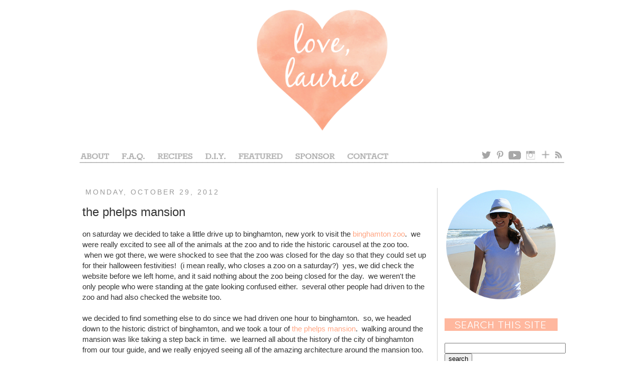

--- FILE ---
content_type: text/html; charset=UTF-8
request_url: http://www.love-laurie.com/2012/10/the-phelps-mansion.html
body_size: 14807
content:
<!DOCTYPE html>
<html class='v2' dir='ltr' lang='en'>
<head>
<link href='https://www.blogger.com/static/v1/widgets/335934321-css_bundle_v2.css' rel='stylesheet' type='text/css'/>
<meta content='width=1100' name='viewport'/>
<meta content='text/html; charset=UTF-8' http-equiv='Content-Type'/>
<meta content='blogger' name='generator'/>
<link href='http://www.love-laurie.com/favicon.ico' rel='icon' type='image/x-icon'/>
<link href='http://www.love-laurie.com/2012/10/the-phelps-mansion.html' rel='canonical'/>
<link rel="alternate" type="application/atom+xml" title="love, laurie - Atom" href="http://www.love-laurie.com/feeds/posts/default" />
<link rel="alternate" type="application/rss+xml" title="love, laurie - RSS" href="http://www.love-laurie.com/feeds/posts/default?alt=rss" />
<link rel="service.post" type="application/atom+xml" title="love, laurie - Atom" href="https://www.blogger.com/feeds/5870934208492530791/posts/default" />

<link rel="alternate" type="application/atom+xml" title="love, laurie - Atom" href="http://www.love-laurie.com/feeds/1466938906056798717/comments/default" />
<!--Can't find substitution for tag [blog.ieCssRetrofitLinks]-->
<link href='https://blogger.googleusercontent.com/img/b/R29vZ2xl/AVvXsEjevQl6MbmsaJWVfufx9yVDT-IyWUiwqKlZMYsTKJ1YUzXE860J8pIeesrXrUCaU6634EKrwuOmHCcbU-FdKb9V89eAuB_T604FYuII05xEJamdNhSGYg45Jaavaazf3QRqD74qfXaPotg/s1600/1.jpg' rel='image_src'/>
<meta content='http://www.love-laurie.com/2012/10/the-phelps-mansion.html' property='og:url'/>
<meta content='the phelps mansion' property='og:title'/>
<meta content='on saturday we decided to take a little drive up to binghamton, new york to visit the binghamton zoo .  we were really excited to see all of...' property='og:description'/>
<meta content='https://blogger.googleusercontent.com/img/b/R29vZ2xl/AVvXsEjevQl6MbmsaJWVfufx9yVDT-IyWUiwqKlZMYsTKJ1YUzXE860J8pIeesrXrUCaU6634EKrwuOmHCcbU-FdKb9V89eAuB_T604FYuII05xEJamdNhSGYg45Jaavaazf3QRqD74qfXaPotg/w1200-h630-p-k-no-nu/1.jpg' property='og:image'/>
<title>love, laurie: the phelps mansion</title>
<style id='page-skin-1' type='text/css'><!--
/*
-----------------------------------------------
Blogger Template Style
Name:     Simple
Designer: Josh Peterson
URL:      www.noaesthetic.com
----------------------------------------------- */
/* Variable definitions
====================
<Variable name="keycolor" description="Main Color" type="color" default="#66bbdd"/>
<Group description="Page Text" selector="body">
<Variable name="body.font" description="Font" type="font"
default="normal normal 12px Arial, Tahoma, Helvetica, FreeSans, sans-serif"/>
<Variable name="body.text.color" description="Text Color" type="color" default="#222222"/>
</Group>
<Group description="Backgrounds" selector=".body-fauxcolumns-outer">
<Variable name="body.background.color" description="Outer Background" type="color" default="#66bbdd"/>
<Variable name="content.background.color" description="Main Background" type="color" default="#ffffff"/>
<Variable name="header.background.color" description="Header Background" type="color" default="transparent"/>
</Group>
<Group description="Links" selector=".main-outer">
<Variable name="link.color" description="Link Color" type="color" default="#2288bb"/>
<Variable name="link.visited.color" description="Visited Color" type="color" default="#888888"/>
<Variable name="link.hover.color" description="Hover Color" type="color" default="#33aaff"/>
</Group>
<Group description="Blog Title" selector=".header h1">
<Variable name="header.font" description="Font" type="font"
default="normal normal 60px Arial, Tahoma, Helvetica, FreeSans, sans-serif"/>
<Variable name="header.text.color" description="Title Color" type="color" default="#3399bb" />
</Group>
<Group description="Blog Description" selector=".header .description">
<Variable name="description.text.color" description="Description Color" type="color"
default="#777777" />
</Group>
<Group description="Tabs Text" selector=".tabs-inner .widget li a">
<Variable name="tabs.font" description="Font" type="font"
default="normal normal 14px Arial, Tahoma, Helvetica, FreeSans, sans-serif"/>
<Variable name="tabs.text.color" description="Text Color" type="color" default="#999999"/>
<Variable name="tabs.selected.text.color" description="Selected Color" type="color" default="#000000"/>
</Group>
<Group description="Tabs Background" selector=".tabs-outer .PageList">
<Variable name="tabs.background.color" description="Background Color" type="color" default="#f5f5f5"/>
<Variable name="tabs.selected.background.color" description="Selected Color" type="color" default="#eeeeee"/>
</Group>
<Group description="Post Title" selector="h3.post-title, .comments h4">
<Variable name="post.title.font" description="Font" type="font"
default="normal normal 22px Arial, Tahoma, Helvetica, FreeSans, sans-serif"/>
</Group>
<Group description="Date Header" selector=".date-header">
<Variable name="date.header.color" description="Text Color" type="color"
default="#333333"/>
<Variable name="date.header.background.color" description="Background Color" type="color"
default="transparent"/>
</Group>
<Group description="Post Footer" selector=".post-footer">
<Variable name="post.footer.text.color" description="Text Color" type="color" default="#666666"/>
<Variable name="post.footer.background.color" description="Background Color" type="color"
default="#f9f9f9"/>
<Variable name="post.footer.border.color" description="Shadow Color" type="color" default="#eeeeee"/>
</Group>
<Group description="Gadgets" selector="h2">
<Variable name="widget.title.font" description="Title Font" type="font"
default="normal bold 11px Arial, Tahoma, Helvetica, FreeSans, sans-serif"/>
<Variable name="widget.title.text.color" description="Title Color" type="color" default="#000000"/>
<Variable name="widget.alternate.text.color" description="Alternate Color" type="color" default="#999999"/>
</Group>
<Group description="Images" selector=".main-inner">
<Variable name="image.background.color" description="Background Color" type="color" default="#ffffff"/>
<Variable name="image.border.color" description="Border Color" type="color" default="#eeeeee"/>
<Variable name="image.text.color" description="Caption Text Color" type="color" default="#333333"/>
</Group>
<Group description="Accents" selector=".content-inner">
<Variable name="body.rule.color" description="Separator Line Color" type="color" default="#eeeeee"/>
<Variable name="tabs.border.color" description="Tabs Border Color" type="color" default="#cccccc"/>
</Group>
<Variable name="body.background" description="Body Background" type="background"
color="#ffffff" default="$(color) none repeat scroll top left"/>
<Variable name="body.background.override" description="Body Background Override" type="string" default=""/>
<Variable name="body.background.gradient.cap" description="Body Gradient Cap" type="url"
default="url(http://www.blogblog.com/1kt/simple/gradients_light.png)"/>
<Variable name="body.background.gradient.tile" description="Body Gradient Tile" type="url"
default="url(http://www.blogblog.com/1kt/simple/body_gradient_tile_light.png)"/>
<Variable name="content.background.color.selector" description="Content Background Color Selector" type="string" default=".content-inner"/>
<Variable name="content.padding" description="Content Padding" type="length" default="10px"/>
<Variable name="content.padding.horizontal" description="Content Horizontal Padding" type="length" default="10px"/>
<Variable name="content.shadow.spread" description="Content Shadow Spread" type="length" default="40px"/>
<Variable name="content.shadow.spread.webkit" description="Content Shadow Spread (WebKit)" type="length" default="5px"/>
<Variable name="content.shadow.spread.ie" description="Content Shadow Spread (IE)" type="length" default="10px"/>
<Variable name="main.border.width" description="Main Border Width" type="length" default="0"/>
<Variable name="header.background.gradient" description="Header Gradient" type="url" default="none"/>
<Variable name="header.shadow.offset.left" description="Header Shadow Offset Left" type="length" default="-1px"/>
<Variable name="header.shadow.offset.top" description="Header Shadow Offset Top" type="length" default="-1px"/>
<Variable name="header.shadow.spread" description="Header Shadow Spread" type="length" default="1px"/>
<Variable name="header.padding" description="Header Padding" type="length" default="30px"/>
<Variable name="header.border.size" description="Header Border Size" type="length" default="1px"/>
<Variable name="header.bottom.border.size" description="Header Bottom Border Size" type="length" default="1px"/>
<Variable name="header.border.horizontalsize" description="Header Horizontal Border Size" type="length" default="0"/>
<Variable name="description.text.size" description="Description Text Size" type="string" default="140%"/>
<Variable name="tabs.margin.top" description="Tabs Margin Top" type="length" default="0" />
<Variable name="tabs.margin.side" description="Tabs Side Margin" type="length" default="30px" />
<Variable name="tabs.background.gradient" description="Tabs Background Gradient" type="url"
default="url(http://www.blogblog.com/1kt/simple/gradients_light.png)"/>
<Variable name="tabs.border.width" description="Tabs Border Width" type="length" default="1px"/>
<Variable name="tabs.bevel.border.width" description="Tabs Bevel Border Width" type="length" default="1px"/>
<Variable name="date.header.padding" description="Date Header Padding" type="string" default="inherit"/>
<Variable name="date.header.letterspacing" description="Date Header Letter Spacing" type="string" default="inherit"/>
<Variable name="date.header.margin" description="Date Header Margin" type="string" default="inherit"/>
<Variable name="post.margin.bottom" description="Post Bottom Margin" type="length" default="25px"/>
<Variable name="image.border.small.size" description="Image Border Small Size" type="length" default="2px"/>
<Variable name="image.border.large.size" description="Image Border Large Size" type="length" default="5px"/>
<Variable name="page.width.selector" description="Page Width Selector" type="string" default=".region-inner"/>
<Variable name="page.width" description="Page Width" type="string" default="auto"/>
<Variable name="main.section.margin" description="Main Section Margin" type="length" default="15px"/>
<Variable name="main.padding" description="Main Padding" type="length" default="15px"/>
<Variable name="main.padding.top" description="Main Padding Top" type="length" default="30px"/>
<Variable name="main.padding.bottom" description="Main Padding Bottom" type="length" default="30px"/>
<Variable name="paging.background"
color="#ffffff"
description="Background of blog paging area" type="background"
default="transparent none no-repeat scroll top center"/>
<Variable name="footer.bevel" description="Bevel border length of footer" type="length" default="0"/>
<Variable name="mobile.background.overlay" description="Mobile Background Overlay" type="string"
default="transparent none repeat scroll top left"/>
<Variable name="mobile.background.size" description="Mobile Background Size" type="string" default="auto"/>
<Variable name="mobile.button.color" description="Mobile Button Color" type="color" default="#ffffff" />
<Variable name="startSide" description="Side where text starts in blog language" type="automatic" default="left"/>
<Variable name="endSide" description="Side where text ends in blog language" type="automatic" default="right"/>
*/
/* Content
----------------------------------------------- */
body, .body-fauxcolumn-outer {
font: normal normal 14px 'Trebuchet MS', Trebuchet, sans-serif;
color: #333333;
background: #ffffff none repeat scroll top left;
padding: 0 0 0 0;
}
html body .region-inner {
min-width: 0;
max-width: 100%;
width: auto;
}
a:link {
text-decoration:none;
color: #ffa684;
}
a:visited {
text-decoration:none;
color: #ffa684;
}
a:hover {
text-decoration:underline;
color: #333333;
}
.body-fauxcolumn-outer .fauxcolumn-inner {
background: transparent none repeat scroll top left;
_background-image: none;
}
.body-fauxcolumn-outer .cap-top {
position: absolute;
z-index: 1;
height: 400px;
width: 100%;
background: #ffffff none repeat scroll top left;
}
.body-fauxcolumn-outer .cap-top .cap-left {
width: 100%;
background: transparent none repeat-x scroll top left;
_background-image: none;
}
.content-outer {
-moz-box-shadow: 0 0 0 rgba(0, 0, 0, .15);
-webkit-box-shadow: 0 0 0 rgba(0, 0, 0, .15);
-goog-ms-box-shadow: 0 0 0 #333333;
box-shadow: 0 0 0 rgba(0, 0, 0, .15);
margin-bottom: 1px;
}
.content-inner {
padding: 10px 40px;
}
.content-inner {
background-color: #ffffff;
}
/* Header
----------------------------------------------- */
.header-outer {
background: #ffffff none repeat-x scroll 0 -400px;
_background-image: none;
}
.Header h1 {
font: normal normal 40px 'Trebuchet MS',Trebuchet,Verdana,sans-serif;
color: #000000;
text-shadow: 0 0 0 rgba(0, 0, 0, .2);
}
.Header h1 a {
color: #000000;
}
.Header .description {
font-size: 18px;
color: #000000;
}
.header-inner .Header .titlewrapper {
padding: 22px 0;
}
.header-inner .Header .descriptionwrapper {
padding: 0 0;
}
/* Tabs
----------------------------------------------- */
.tabs-inner .section:first-child {
border-top: 0 solid transparent;
}
.tabs-inner .section:first-child ul {
margin-top: -1px;
border-top: 1px solid transparent;
border-left: 1px solid transparent;
border-right: 1px solid transparent;
}
.tabs-inner .widget ul {
background: transparent none repeat-x scroll 0 -800px;
_background-image: none;
border-bottom: 1px solid transparent;
margin-top: 0;
margin-left: -30px;
margin-right: -30px;
}
.tabs-inner .widget li a {
display: inline-block;
padding: .6em 1em;
font: normal normal 14px 'Trebuchet MS', Trebuchet, sans-serif;
color: #000000;
border-left: 1px solid #ffffff;
border-right: 1px solid transparent;
}
.tabs-inner .widget li:first-child a {
border-left: none;
}
.tabs-inner .widget li.selected a, .tabs-inner .widget li a:hover {
color: #000000;
background-color: transparent;
text-decoration: none;
}
/* Columns
----------------------------------------------- */
.main-outer {
border-top: 0 solid #cccccc;
}
.fauxcolumn-left-outer .fauxcolumn-inner {
border-right: 1px solid #cccccc;
}
.fauxcolumn-right-outer .fauxcolumn-inner {
border-left: 1px solid #cccccc;
}
/* Headings
----------------------------------------------- */
h2 {
margin: 0 0 1em 0;
font: normal normal 14px 'Trebuchet MS', Trebuchet, sans-serif;
color: #666666;
text-transform: uppercase;
}
/* Widgets
----------------------------------------------- */
.widget .zippy {
color: #999999;
text-shadow: 2px 2px 1px rgba(0, 0, 0, .1);
}
.widget .popular-posts ul {
list-style: none;
}
/* Posts
----------------------------------------------- */
.date-header span {
background-color: transparent;
color: #999999;
padding: 0.4em;
letter-spacing: 3px;
margin: inherit;
}
.main-inner {
padding-top: 35px;
padding-bottom: 65px;
}
.main-inner .column-center-inner {
padding: 0 0;
}
.main-inner .column-center-inner .section {
margin: 0 1em;
}
.post {
margin: 0 0 45px 0;
}
h3.post-title, .comments h4 {
font: normal normal 24px 'Trebuchet MS', Trebuchet, sans-serif;
margin: .75em 0 0;
}
.post-body {
font-size: 110%;
line-height: 1.4;
position: relative;
}
.post-body img, .post-body .tr-caption-container, .Profile img, .Image img,
.BlogList .item-thumbnail img {
padding: 2px;
background: transparent;
border: 1px solid transparent;
-moz-box-shadow: 0px 0px 0px rgba(0, 0, 0, .0);
-webkit-box-shadow: 0px 0px 0px rgba(0, 0, 0, .0);
box-shadow: 0px 0px 0px rgba(0, 0, 0, .0);
}
.post-body img, .post-body .tr-caption-container {
padding: 5px;
}
.post-body .tr-caption-container {
color: #333333;
}
.post-body .tr-caption-container img {
padding: 0;
background: transparent;
border: none;
-moz-box-shadow: 0 0 0 rgba(0, 0, 0, .1);
-webkit-box-shadow: 0 0 0 rgba(0, 0, 0, .1);
box-shadow: 0 0 0 rgba(0, 0, 0, .1);
}
.post-header {
margin: 0 0 1.5em;
line-height: 1.6;
font-size: 90%;
}
.post-footer {
margin: 20px -2px 0;
padding: 5px 10px;
color: #666666;
background-color: transparent;
border-bottom: 1px solid transparent;
line-height: 1.6;
font-size: 90%;
}
#comments .comment-author {
padding-top: 1.5em;
border-top: 1px solid #cccccc;
background-position: 0 1.5em;
}
#comments .comment-author:first-child {
padding-top: 0;
border-top: none;
}
.avatar-image-container {
margin: .2em 0 0;
}
#comments .avatar-image-container img {
border: 1px solid transparent;
}
/* Accents
---------------------------------------------- */
.section-columns td.columns-cell {
border-left: 1px solid #cccccc;
}
.blog-pager {
background: transparent url(http://www.blogblog.com/1kt/simple/paging_dot.png) repeat-x scroll top center;
}
.blog-pager-older-link, .home-link,
.blog-pager-newer-link {
background-color: #ffffff;
padding: 5px;
}
.footer-outer {
border-top: 1px dashed #bbbbbb;
}
/* Mobile
----------------------------------------------- */
body.mobile  {
background-size: auto;
}
.mobile .body-fauxcolumn-outer {
background: transparent none repeat scroll top left;
}
.mobile .body-fauxcolumn-outer .cap-top {
background-size: 100% auto;
}
.mobile .content-outer {
-webkit-box-shadow: 0 0 3px rgba(0, 0, 0, .15);
box-shadow: 0 0 3px rgba(0, 0, 0, .15);
padding: 0 0;
}
body.mobile .AdSense {
margin: 0 -0;
}
.mobile .tabs-inner .widget ul {
margin-left: 0;
margin-right: 0;
}
.mobile .post {
margin: 0;
}
.mobile .main-inner .column-center-inner .section {
margin: 0;
}
.mobile .date-header span {
padding: 0.1em 10px;
margin: 0 -10px;
}
.mobile h3.post-title {
margin: 0;
}
.mobile .blog-pager {
background: transparent none no-repeat scroll top center;
}
.mobile .footer-outer {
border-top: none;
}
.mobile .main-inner, .mobile .footer-inner {
background-color: #ffffff;
}
.mobile-index-contents {
color: #333333;
}
.mobile-link-button {
background-color: #f2940a;
}
.mobile-link-button a:link, .mobile-link-button a:visited {
color: transparent;
}
.mobile .tabs-inner .section:first-child {
border-top: none;
}
.mobile .tabs-inner .PageList .widget-content {
background-color: transparent;
color: #000000;
border-top: 1px solid transparent;
border-bottom: 1px solid transparent;
}
.mobile .tabs-inner .PageList .widget-content .pagelist-arrow {
border-left: 1px solid transparent;
}
.Header {
text-align: center;
}/* Hide Navigation Bar */#navbar { height: 0px; visibility: hidden; display: none; }/* www.BloggerSentral.com */.tabs-inner { padding: 0px; } .section { margin: 0px; }
--></style>
<style id='template-skin-1' type='text/css'><!--
body {
min-width: 1060px;
}
.content-outer, .content-fauxcolumn-outer, .region-inner {
min-width: 1060px;
max-width: 1060px;
_width: 1060px;
}
.main-inner .columns {
padding-left: 0px;
padding-right: 260px;
}
.main-inner .fauxcolumn-center-outer {
left: 0px;
right: 260px;
/* IE6 does not respect left and right together */
_width: expression(this.parentNode.offsetWidth -
parseInt("0px") -
parseInt("260px") + 'px');
}
.main-inner .fauxcolumn-left-outer {
width: 0px;
}
.main-inner .fauxcolumn-right-outer {
width: 260px;
}
.main-inner .column-left-outer {
width: 0px;
right: 100%;
margin-left: -0px;
}
.main-inner .column-right-outer {
width: 260px;
margin-right: -260px;
}
#layout {
min-width: 0;
}
#layout .content-outer {
min-width: 0;
width: 800px;
}
#layout .region-inner {
min-width: 0;
width: auto;
}
body#layout div.add_widget {
padding: 8px;
}
body#layout div.add_widget a {
margin-left: 32px;
}
--></style>
<link href='https://www.blogger.com/dyn-css/authorization.css?targetBlogID=5870934208492530791&amp;zx=7f8b8097-fcde-495e-b42f-071add4d1ad4' media='none' onload='if(media!=&#39;all&#39;)media=&#39;all&#39;' rel='stylesheet'/><noscript><link href='https://www.blogger.com/dyn-css/authorization.css?targetBlogID=5870934208492530791&amp;zx=7f8b8097-fcde-495e-b42f-071add4d1ad4' rel='stylesheet'/></noscript>
<meta name='google-adsense-platform-account' content='ca-host-pub-1556223355139109'/>
<meta name='google-adsense-platform-domain' content='blogspot.com'/>

</head>
<body class='loading'>
<div class='navbar section' id='navbar' name='Navbar'><div class='widget Navbar' data-version='1' id='Navbar1'><script type="text/javascript">
    function setAttributeOnload(object, attribute, val) {
      if(window.addEventListener) {
        window.addEventListener('load',
          function(){ object[attribute] = val; }, false);
      } else {
        window.attachEvent('onload', function(){ object[attribute] = val; });
      }
    }
  </script>
<div id="navbar-iframe-container"></div>
<script type="text/javascript" src="https://apis.google.com/js/platform.js"></script>
<script type="text/javascript">
      gapi.load("gapi.iframes:gapi.iframes.style.bubble", function() {
        if (gapi.iframes && gapi.iframes.getContext) {
          gapi.iframes.getContext().openChild({
              url: 'https://www.blogger.com/navbar/5870934208492530791?po\x3d1466938906056798717\x26origin\x3dhttp://www.love-laurie.com',
              where: document.getElementById("navbar-iframe-container"),
              id: "navbar-iframe"
          });
        }
      });
    </script><script type="text/javascript">
(function() {
var script = document.createElement('script');
script.type = 'text/javascript';
script.src = '//pagead2.googlesyndication.com/pagead/js/google_top_exp.js';
var head = document.getElementsByTagName('head')[0];
if (head) {
head.appendChild(script);
}})();
</script>
</div></div>
<div class='body-fauxcolumns'>
<div class='fauxcolumn-outer body-fauxcolumn-outer'>
<div class='cap-top'>
<div class='cap-left'></div>
<div class='cap-right'></div>
</div>
<div class='fauxborder-left'>
<div class='fauxborder-right'></div>
<div class='fauxcolumn-inner'>
</div>
</div>
<div class='cap-bottom'>
<div class='cap-left'></div>
<div class='cap-right'></div>
</div>
</div>
</div>
<div class='content'>
<div class='content-fauxcolumns'>
<div class='fauxcolumn-outer content-fauxcolumn-outer'>
<div class='cap-top'>
<div class='cap-left'></div>
<div class='cap-right'></div>
</div>
<div class='fauxborder-left'>
<div class='fauxborder-right'></div>
<div class='fauxcolumn-inner'>
</div>
</div>
<div class='cap-bottom'>
<div class='cap-left'></div>
<div class='cap-right'></div>
</div>
</div>
</div>
<div class='content-outer'>
<div class='content-cap-top cap-top'>
<div class='cap-left'></div>
<div class='cap-right'></div>
</div>
<div class='fauxborder-left content-fauxborder-left'>
<div class='fauxborder-right content-fauxborder-right'></div>
<div class='content-inner'>
<header>
<div class='header-outer'>
<div class='header-cap-top cap-top'>
<div class='cap-left'></div>
<div class='cap-right'></div>
</div>
<div class='fauxborder-left header-fauxborder-left'>
<div class='fauxborder-right header-fauxborder-right'></div>
<div class='region-inner header-inner'>
<div class='header section' id='header' name='Header'><div class='widget Header' data-version='1' id='Header1'>
<div id='header-inner'>
<a href='http://www.love-laurie.com/' style='display: block'>
<img alt='love, laurie' height='290px; ' id='Header1_headerimg' src='https://blogger.googleusercontent.com/img/b/R29vZ2xl/AVvXsEgRZ3MawlFwP12yLGd3NCl9TS-k9QbngmbYMGMgbk7yTsPPiEhh01ZQR6pAJn8bg7zBmTVkd4l1ZIg3kDrqZHrwOaJDvcfxxX_Tg2WU_LoAiFhh9wloNeVs7EXKPisipUp5onZS_I_Mjmg/s1600/980x290+Header.png' style='display: block' width='980px; '/>
</a>
</div>
</div></div>
</div>
</div>
<div class='header-cap-bottom cap-bottom'>
<div class='cap-left'></div>
<div class='cap-right'></div>
</div>
</div>
</header>
<div class='tabs-outer'>
<div class='tabs-cap-top cap-top'>
<div class='cap-left'></div>
<div class='cap-right'></div>
</div>
<div class='fauxborder-left tabs-fauxborder-left'>
<div class='fauxborder-right tabs-fauxborder-right'></div>
<div class='region-inner tabs-inner'>
<div class='tabs section' id='crosscol' name='Cross-Column'><div class='widget HTML' data-version='1' id='HTML2'>
<h2 class='title'>Navigation Bar</h2>
<div class='widget-content'>
<!-- Image Map Generated by http://www.image-map.net/ -->
<img src="https://blogger.googleusercontent.com/img/b/R29vZ2xl/AVvXsEh73rDI2RuNgMsebJlRYPlFySZUsQAQMKm0YjcvW1WHJ52sqZ62VfP9Jg2bTZoDisK1BJs7I7mDItpfTtX6zG68JFwQsbhH6l0t-kulLz56XmlVKWFgGrhtlQ0Lwub-Jv0e341NGjlaUw/s1600/New+980x35+Navigation+Bar.png" usemap="#image-map" />

<map name="image-map">
    <area target="" alt="about" title="about" href="http://www.love-laurie.com/p/about.html" coords="9,-1,70,20" shape="rect" />
    <area target="" alt="faq" title="faq" href="http://www.love-laurie.com/p/frequently-asked-questions.html" coords="89,2,146,22" shape="rect" />
    <area target="" alt="recipes" title="recipes" href="http://www.love-laurie.com/p/recipes.html" coords="159,1,238,20" shape="rect" />
    <area target="" alt="diy" title="diy" href="http://www.love-laurie.com/p/diy.html" coords="255,1,306,21" shape="rect" />
    <area target="" alt="featured" title="featured" href="http://www.love-laurie.com/p/featured.html" coords="321,0,420,19" shape="rect" />
    <area target="" alt="sponsor" title="sponsor" href="http://www.love-laurie.com/p/sponsor.html" coords="436,0,522,20" shape="rect" />
    <area target="" alt="contact" title="contact" href="http://www.love-laurie.com/p/contact_23.html" coords="541,-1,628,20" shape="rect" />
    <area target="" alt="twitter" title="twitter" href="https://twitter.com/lauriehouser" coords="804,-1,830,20" shape="rect" />
    <area target="" alt="pinterest" title="pinterest" href="https://www.pinterest.com/lauriehouser/" coords="835,-1,855,21" shape="rect" />
    <area target="" alt="you tube" title="you tube" href="https://www.youtube.com/channel/UCUvZ6XxyV3MceqhgGMBnsjA/videos" coords="859,-1,891,21" shape="rect" />
    <area target="" alt="instagram" title="instagram" href="https://www.instagram.com/lauriehouser/" coords="894,0,922,21" shape="rect" />
    <area target="" alt="bloglovin&#39;" title="bloglovin&#39;" href="https://www.bloglovin.com/blogs/love-laurie-3094599" coords="924,-1,949,21" shape="rect" />
    <area target="" alt="feedburner" title="feedburner" href="http://feeds.feedburner.com/love-laurie" coords="953,0,972,21" shape="rect" />
</map>
</div>
<div class='clear'></div>
</div></div>
<div class='tabs no-items section' id='crosscol-overflow' name='Cross-Column 2'></div>
</div>
</div>
<div class='tabs-cap-bottom cap-bottom'>
<div class='cap-left'></div>
<div class='cap-right'></div>
</div>
</div>
<div class='main-outer'>
<div class='main-cap-top cap-top'>
<div class='cap-left'></div>
<div class='cap-right'></div>
</div>
<div class='fauxborder-left main-fauxborder-left'>
<div class='fauxborder-right main-fauxborder-right'></div>
<div class='region-inner main-inner'>
<div class='columns fauxcolumns'>
<div class='fauxcolumn-outer fauxcolumn-center-outer'>
<div class='cap-top'>
<div class='cap-left'></div>
<div class='cap-right'></div>
</div>
<div class='fauxborder-left'>
<div class='fauxborder-right'></div>
<div class='fauxcolumn-inner'>
</div>
</div>
<div class='cap-bottom'>
<div class='cap-left'></div>
<div class='cap-right'></div>
</div>
</div>
<div class='fauxcolumn-outer fauxcolumn-left-outer'>
<div class='cap-top'>
<div class='cap-left'></div>
<div class='cap-right'></div>
</div>
<div class='fauxborder-left'>
<div class='fauxborder-right'></div>
<div class='fauxcolumn-inner'>
</div>
</div>
<div class='cap-bottom'>
<div class='cap-left'></div>
<div class='cap-right'></div>
</div>
</div>
<div class='fauxcolumn-outer fauxcolumn-right-outer'>
<div class='cap-top'>
<div class='cap-left'></div>
<div class='cap-right'></div>
</div>
<div class='fauxborder-left'>
<div class='fauxborder-right'></div>
<div class='fauxcolumn-inner'>
</div>
</div>
<div class='cap-bottom'>
<div class='cap-left'></div>
<div class='cap-right'></div>
</div>
</div>
<!-- corrects IE6 width calculation -->
<div class='columns-inner'>
<div class='column-center-outer'>
<div class='column-center-inner'>
<div class='main section' id='main' name='Main'><div class='widget Blog' data-version='1' id='Blog1'>
<div class='blog-posts hfeed'>

          <div class="date-outer">
        
<h2 class='date-header'><span>Monday, October 29, 2012</span></h2>

          <div class="date-posts">
        
<div class='post-outer'>
<div class='post hentry'>
<a name='1466938906056798717'></a>
<h3 class='post-title entry-title'>
the phelps mansion
</h3>
<div class='post-header'>
<div class='post-header-line-1'></div>
</div>
<div class='post-body entry-content' id='post-body-1466938906056798717'>
on saturday we decided to take a little drive up to binghamton, new york to visit the <a href="http://www.rossparkzoo.com/" target="_blank">binghamton zoo</a>. &nbsp;we were really excited to see all of the animals at the zoo and to ride the historic carousel at the zoo too. &nbsp;when we got there, we were shocked to see that the zoo was closed for the day so that they could set up for their halloween festivities! &nbsp;(i mean really, who closes a zoo on a saturday?) &nbsp;yes, we did check the website before we left home, and it said nothing about the zoo being closed for the day. &nbsp;we weren't the only people who were standing at the gate looking confused either. &nbsp;several other people had driven to the zoo and had also checked the website too. <br />
<br />
we decided to find something else to do since we had driven one hour to binghamton. &nbsp;so, we headed down to the historic district of binghamton, and we took a tour of <a href="http://www.phelpsmansion.org/" target="_blank">the phelps mansion</a>. &nbsp;walking around the mansion was like taking&nbsp;a step back in time. &nbsp;we learned all about the history of the city of binghamton from our tour guide, and we really enjoyed seeing all of the amazing architecture around the mansion too.<br />
<br />
<div class="separator" style="clear: both; text-align: center;">
<a href="https://blogger.googleusercontent.com/img/b/R29vZ2xl/AVvXsEjevQl6MbmsaJWVfufx9yVDT-IyWUiwqKlZMYsTKJ1YUzXE860J8pIeesrXrUCaU6634EKrwuOmHCcbU-FdKb9V89eAuB_T604FYuII05xEJamdNhSGYg45Jaavaazf3QRqD74qfXaPotg/s1600/1.jpg" imageanchor="1" style="margin-left: 0em; margin-right: 1em;"><img border="0" src="https://blogger.googleusercontent.com/img/b/R29vZ2xl/AVvXsEjevQl6MbmsaJWVfufx9yVDT-IyWUiwqKlZMYsTKJ1YUzXE860J8pIeesrXrUCaU6634EKrwuOmHCcbU-FdKb9V89eAuB_T604FYuII05xEJamdNhSGYg45Jaavaazf3QRqD74qfXaPotg/s1600/1.jpg" /></a></div>
<div class="separator" style="clear: both; text-align: center;">
<a href="https://blogger.googleusercontent.com/img/b/R29vZ2xl/AVvXsEh3XZzM7oRS6oVqfLn5tXslXV86SBjQumZHNSFMShgTKOLj0AI96Pipdz7QoaRmM6PMpqI6rKV2bTDE2CkmuI9o3PaAjlF-c5Xv9DIBjxk5lII-cdht5783YN9CxDjdUX-wG43DHi5Fu3o/s1600/2.jpg" imageanchor="1" style="margin-left: 0em; margin-right: 1em;"><img border="0" src="https://blogger.googleusercontent.com/img/b/R29vZ2xl/AVvXsEh3XZzM7oRS6oVqfLn5tXslXV86SBjQumZHNSFMShgTKOLj0AI96Pipdz7QoaRmM6PMpqI6rKV2bTDE2CkmuI9o3PaAjlF-c5Xv9DIBjxk5lII-cdht5783YN9CxDjdUX-wG43DHi5Fu3o/s1600/2.jpg" /></a></div>
<div class="separator" style="clear: both; text-align: center;">
<a href="https://blogger.googleusercontent.com/img/b/R29vZ2xl/AVvXsEjrwKmVW9WsVw18dV8XDz-xbL2YKobBJs_gunUV38pFFt4WscVT2keiELi6lRQcDevG6XSL_PEjqDBn4rpqFZFFSWcn0txTiw4s79qUjpvOJf2vJN7j0k_qpYisaml4d1Re4OrK-J-a9LY/s1600/3.jpg" imageanchor="1" style="margin-left: 0em; margin-right: 1em;"><img border="0" src="https://blogger.googleusercontent.com/img/b/R29vZ2xl/AVvXsEjrwKmVW9WsVw18dV8XDz-xbL2YKobBJs_gunUV38pFFt4WscVT2keiELi6lRQcDevG6XSL_PEjqDBn4rpqFZFFSWcn0txTiw4s79qUjpvOJf2vJN7j0k_qpYisaml4d1Re4OrK-J-a9LY/s1600/3.jpg" /></a></div>
<div class="separator" style="clear: both; text-align: center;">
<a href="https://blogger.googleusercontent.com/img/b/R29vZ2xl/AVvXsEgXdXYRjwStlm95Qo0kOjrSxOU852ukmfqM5x6Ds4BsxQF1ZP4N8Pnd8ilGBMScOAVHmMoHNinferyI7QtPyy3tonekXrOv_LyaEvDgXWD1nUEmz06omP1Rnhgjvk7ORkKj9oLvQjCWCeg/s1600/4.jpg" imageanchor="1" style="margin-left: 0em; margin-right: 1em;"><img border="0" src="https://blogger.googleusercontent.com/img/b/R29vZ2xl/AVvXsEgXdXYRjwStlm95Qo0kOjrSxOU852ukmfqM5x6Ds4BsxQF1ZP4N8Pnd8ilGBMScOAVHmMoHNinferyI7QtPyy3tonekXrOv_LyaEvDgXWD1nUEmz06omP1Rnhgjvk7ORkKj9oLvQjCWCeg/s1600/4.jpg" /></a></div>
<div class="separator" style="clear: both; text-align: center;">
<a href="https://blogger.googleusercontent.com/img/b/R29vZ2xl/AVvXsEiM8qpYab4CkmwpzZHz58j6uA6F7FZLohl0Kk6zR_DvXuDjrLTbb6EOsn_AJyztY85QhIXCUIsCNAGetfPT99KC2mF_m0d0GSIlGNviENt8Q3z7hPYWxY218Ww9YWYjJyiyipTIgknZtbw/s1600/5.jpg" imageanchor="1" style="margin-left: 0em; margin-right: 1em;"><img border="0" src="https://blogger.googleusercontent.com/img/b/R29vZ2xl/AVvXsEiM8qpYab4CkmwpzZHz58j6uA6F7FZLohl0Kk6zR_DvXuDjrLTbb6EOsn_AJyztY85QhIXCUIsCNAGetfPT99KC2mF_m0d0GSIlGNviENt8Q3z7hPYWxY218Ww9YWYjJyiyipTIgknZtbw/s1600/5.jpg" /></a></div>
<div class="separator" style="clear: both; text-align: center;">
<a href="https://blogger.googleusercontent.com/img/b/R29vZ2xl/AVvXsEif9cNzD7jBQzSki3mshpAPZEk1brT_qEHB5v-t9g6G15JXX2OgvJboTGKmb5wtkS6K2b1bm5RpNSOIOCt-7LkZ0DfsUDNLhhj7NYnqOcnKgSv8luAtgSgPChpvvceHVmGX82e1Z6qXIxU/s1600/6.jpg" imageanchor="1" style="margin-left: 0em; margin-right: 1em;"><img border="0" src="https://blogger.googleusercontent.com/img/b/R29vZ2xl/AVvXsEif9cNzD7jBQzSki3mshpAPZEk1brT_qEHB5v-t9g6G15JXX2OgvJboTGKmb5wtkS6K2b1bm5RpNSOIOCt-7LkZ0DfsUDNLhhj7NYnqOcnKgSv8luAtgSgPChpvvceHVmGX82e1Z6qXIxU/s1600/6.jpg" /></a></div>
<div class="separator" style="clear: both; text-align: center;">
<a href="https://blogger.googleusercontent.com/img/b/R29vZ2xl/AVvXsEjsqAMKoRGtxKpDk6fBGwi3hquUR0oKfeznrn1VHdriDMu7EA9VHvLL7qFOU_VabKO7_dERxMLVKo_P5kpq1qLFw5WtR98RmVe6zLIdKa654MKi4dcCoMxgTPGYyfzuAVRs1Y_ujB_bdx4/s1600/7.jpg" imageanchor="1" style="margin-left: 0em; margin-right: 1em;"><img border="0" src="https://blogger.googleusercontent.com/img/b/R29vZ2xl/AVvXsEjsqAMKoRGtxKpDk6fBGwi3hquUR0oKfeznrn1VHdriDMu7EA9VHvLL7qFOU_VabKO7_dERxMLVKo_P5kpq1qLFw5WtR98RmVe6zLIdKa654MKi4dcCoMxgTPGYyfzuAVRs1Y_ujB_bdx4/s1600/7.jpg" /></a></div>
<div class="separator" style="clear: both; text-align: center;">
<a href="https://blogger.googleusercontent.com/img/b/R29vZ2xl/AVvXsEjKAVOsFGzmMtHaxv3Tp623feXovGCHCvWC-TiV87438Fzu6U_Ng7XWipnZbmgPU0GQ5DOrbXmM6XENQ5LeW19JRF7NxIQEkDRViFZsPNkjpdsvf-vsDbs6GAcckDXGC8Lju18W4mdx_D4/s1600/8.jpg" imageanchor="1" style="margin-left: 0em; margin-right: 1em;"><img border="0" src="https://blogger.googleusercontent.com/img/b/R29vZ2xl/AVvXsEjKAVOsFGzmMtHaxv3Tp623feXovGCHCvWC-TiV87438Fzu6U_Ng7XWipnZbmgPU0GQ5DOrbXmM6XENQ5LeW19JRF7NxIQEkDRViFZsPNkjpdsvf-vsDbs6GAcckDXGC8Lju18W4mdx_D4/s1600/8.jpg" /></a></div>
<div class="separator" style="clear: both; text-align: center;">
<a href="https://blogger.googleusercontent.com/img/b/R29vZ2xl/AVvXsEgS3Yjo4x-yps9KvirI55mrDgPb3XUjuM7gCjGXb2EFlsBFH5RmyGGnMM6vELCSaRGV818xVr8IiTgf56qGgyIHgBXE-7M-TvnlfwiGA9bSOBuMY9Nrq4pTsuR71z9tujiv5tPg5Q4F8c8/s1600/9.jpg" imageanchor="1" style="margin-left: 0em; margin-right: 1em;"><img border="0" src="https://blogger.googleusercontent.com/img/b/R29vZ2xl/AVvXsEgS3Yjo4x-yps9KvirI55mrDgPb3XUjuM7gCjGXb2EFlsBFH5RmyGGnMM6vELCSaRGV818xVr8IiTgf56qGgyIHgBXE-7M-TvnlfwiGA9bSOBuMY9Nrq4pTsuR71z9tujiv5tPg5Q4F8c8/s1600/9.jpg" /></a></div>
<div class="separator" style="clear: both; text-align: center;">
<a href="https://blogger.googleusercontent.com/img/b/R29vZ2xl/AVvXsEh8mOMGMFUhk3okZP9eX_2A1Fbtre9mpzKH_a9u5LjPxQmQiseJLqi9aBCGqjYZ90YMMS9mSV9MMEnlN2nIdWr_v4mFJdTL9fAIhm9nfHS56rJ2e99K7feMl6s6B7ceUs0R8EXi0cDFkWo/s1600/10.jpg" imageanchor="1" style="margin-left: 0em; margin-right: 1em;"><img border="0" src="https://blogger.googleusercontent.com/img/b/R29vZ2xl/AVvXsEh8mOMGMFUhk3okZP9eX_2A1Fbtre9mpzKH_a9u5LjPxQmQiseJLqi9aBCGqjYZ90YMMS9mSV9MMEnlN2nIdWr_v4mFJdTL9fAIhm9nfHS56rJ2e99K7feMl6s6B7ceUs0R8EXi0cDFkWo/s1600/10.jpg" /></a></div>
<div class="separator" style="clear: both; text-align: center;">
<a href="https://blogger.googleusercontent.com/img/b/R29vZ2xl/AVvXsEiIh5bNe4qq3LLQIzNftzq_srzP-zJlONdUR0EgvPolBhNIMasfuOhQ38apOt_XdkG_p81mN0hy4N4CTmVPjQBtxVqjnF1llm6_awI2vqTGq88cNSZxQN_Bbm-6ghhbcSLUzca1i1fI6Hg/s1600/11.jpg" imageanchor="1" style="margin-left: 0em; margin-right: 1em;"><img border="0" src="https://blogger.googleusercontent.com/img/b/R29vZ2xl/AVvXsEiIh5bNe4qq3LLQIzNftzq_srzP-zJlONdUR0EgvPolBhNIMasfuOhQ38apOt_XdkG_p81mN0hy4N4CTmVPjQBtxVqjnF1llm6_awI2vqTGq88cNSZxQN_Bbm-6ghhbcSLUzca1i1fI6Hg/s1600/11.jpg" /></a></div>
<div class="separator" style="clear: both; text-align: center;">
<a href="https://blogger.googleusercontent.com/img/b/R29vZ2xl/AVvXsEioEhCWxFvzrQ2QpsRFRjAGORXXXotcY51RZtFRRSUSV0M2IaPc9HzL5rKR_AQ_cFVLHv960x22kNMThc_2zwSUq-gbA_4WJ_tw3jmJZNPaIKAxRwF8KQ88IM4Wm0Fr6iqxjnRSfdocAO8/s1600/12.jpg" imageanchor="1" style="margin-left: 0em; margin-right: 1em;"><img border="0" src="https://blogger.googleusercontent.com/img/b/R29vZ2xl/AVvXsEioEhCWxFvzrQ2QpsRFRjAGORXXXotcY51RZtFRRSUSV0M2IaPc9HzL5rKR_AQ_cFVLHv960x22kNMThc_2zwSUq-gbA_4WJ_tw3jmJZNPaIKAxRwF8KQ88IM4Wm0Fr6iqxjnRSfdocAO8/s1600/12.jpg" /></a></div>
<br />
<div style="text-align: center;">
hope your weekend was lovely!</div>
<div style="text-align: center;">
love, laurie</div>
<div style='clear: both;'></div>
</div>
<div class='post-footer'>
<div class='post-footer-line post-footer-line-1'><span class='post-comment-link'>
</span>
</div>
<div class='post-footer-line post-footer-line-2'><span class='post-labels'>
Labels:
<a href='http://www.love-laurie.com/search/label/fall' rel='tag'>fall</a>,
<a href='http://www.love-laurie.com/search/label/little%20dates' rel='tag'>little dates</a>,
<a href='http://www.love-laurie.com/search/label/new%20york' rel='tag'>new york</a>,
<a href='http://www.love-laurie.com/search/label/weekend' rel='tag'>weekend</a>
</span>
<span class='post-icons'>
</span>
</div>
<div class='post-footer-line post-footer-line-3'></div>
</div>
</div>
<div class='comments' id='comments'>
<a name='comments'></a>
<h4>2 comments:</h4>
<div id='Blog1_comments-block-wrapper'>
<dl class='avatar-comment-indent' id='comments-block'>
<dt class='comment-author ' id='c4696436584901234514'>
<a name='c4696436584901234514'></a>
<div class="avatar-image-container avatar-stock"><span dir="ltr"><a href="https://www.blogger.com/profile/15881137582123546269" target="" rel="nofollow" onclick="" class="avatar-hovercard" id="av-4696436584901234514-15881137582123546269"><img src="//www.blogger.com/img/blogger_logo_round_35.png" width="35" height="35" alt="" title="Taylor">

</a></span></div>
<a href='https://www.blogger.com/profile/15881137582123546269' rel='nofollow'>Taylor</a>
said...
</dt>
<dd class='comment-body' id='Blog1_cmt-4696436584901234514'>
<p>
Looks like a fun date weekend! 
</p>
</dd>
<dd class='comment-footer'>
<span class='comment-timestamp'>
<a href='http://www.love-laurie.com/2012/10/the-phelps-mansion.html?showComment=1351523525081#c4696436584901234514' title='comment permalink'>
October 29, 2012 at 11:12&#8239;AM
</a>
<span class='item-control blog-admin pid-1634271709'>
<a class='comment-delete' href='https://www.blogger.com/comment/delete/5870934208492530791/4696436584901234514' title='Delete Comment'>
<img src='https://resources.blogblog.com/img/icon_delete13.gif'/>
</a>
</span>
</span>
</dd>
<dt class='comment-author ' id='c8742756294333440472'>
<a name='c8742756294333440472'></a>
<div class="avatar-image-container avatar-stock"><span dir="ltr"><img src="//resources.blogblog.com/img/blank.gif" width="35" height="35" alt="" title="Anonymous">

</span></div>
Anonymous
said...
</dt>
<dd class='comment-body' id='Blog1_cmt-8742756294333440472'>
<p>
You&#39;re only an hour away from NY? I&#39;ve never been there - it&#39;s pretty far from us. I&#39;m guessing about 5 hours, but I might be wrong. <br /><br />Anyway, your trip sounds like fun - even if the zoo was closed! That is surprising that they would close it on a Saturday, though. The mansion is beautiful. I love the architecture. Stunning! <br /><br />Lauren<br />http://laurensweetnothings.blogspot.com/
</p>
</dd>
<dd class='comment-footer'>
<span class='comment-timestamp'>
<a href='http://www.love-laurie.com/2012/10/the-phelps-mansion.html?showComment=1351531486342#c8742756294333440472' title='comment permalink'>
October 29, 2012 at 1:24&#8239;PM
</a>
<span class='item-control blog-admin pid-226561250'>
<a class='comment-delete' href='https://www.blogger.com/comment/delete/5870934208492530791/8742756294333440472' title='Delete Comment'>
<img src='https://resources.blogblog.com/img/icon_delete13.gif'/>
</a>
</span>
</span>
</dd>
</dl>
</div>
<p class='comment-footer'>
<a href='https://www.blogger.com/comment/fullpage/post/5870934208492530791/1466938906056798717' onclick='javascript:window.open(this.href, "bloggerPopup", "toolbar=0,location=0,statusbar=1,menubar=0,scrollbars=yes,width=640,height=500"); return false;'>Post a Comment</a>
</p>
</div>
</div>

        </div></div>
      
</div>
<div class='blog-pager' id='blog-pager'>
<span id='blog-pager-newer-link'>
<a class='blog-pager-newer-link' href='http://www.love-laurie.com/2012/10/pumpkin-carving-and-roasted-pumpkin.html' id='Blog1_blog-pager-newer-link' title='Newer Post'>Newer Post</a>
</span>
<span id='blog-pager-older-link'>
<a class='blog-pager-older-link' href='http://www.love-laurie.com/2012/10/fun-links-pumpkin-edition.html' id='Blog1_blog-pager-older-link' title='Older Post'>Older Post</a>
</span>
<a class='home-link' href='http://www.love-laurie.com/'>Home</a>
</div>
<div class='clear'></div>
<div class='post-feeds'>
<div class='feed-links'>
Subscribe to:
<a class='feed-link' href='http://www.love-laurie.com/feeds/1466938906056798717/comments/default' target='_blank' type='application/atom+xml'>Post Comments (Atom)</a>
</div>
</div>
</div></div>
</div>
</div>
<div class='column-left-outer'>
<div class='column-left-inner'>
<aside>
</aside>
</div>
</div>
<div class='column-right-outer'>
<div class='column-right-inner'>
<aside>
<div class='sidebar section' id='sidebar-right-1'><div class='widget HTML' data-version='1' id='HTML6'>
<div class='widget-content'>
<a border="0" href="http://www.love-laurie.com/p/about.html" target="_blank"><img src="https://images2.imgbox.com/f0/fd/QI1yqY0G_o.png" alt="image host"/></a>
</div>
<div class='clear'></div>
</div><div class='widget HTML' data-version='1' id='HTML4'>
<div class='widget-content'>
<a border="0" href="http://www.love-laurie.com" target="_blank"><img src="https://images2.imgbox.com/0f/88/mvecvruh_o.jpg" alt="image host"/></a>
<br />
<br />
<form action="search" name="input" method="get">
<input value="" name="q" size="28" type="text"/>
<input value="search" type="submit"/>
</form>
</div>
<div class='clear'></div>
</div><div class='widget HTML' data-version='1' id='HTML7'>
<div class='widget-content'>
<a border="0" href="http://www.love-laurie.com/html" style="font-family: Georgia, serif; font-size: 100%; font-style: normal; font-variant: normal; font-weight: normal; line-height: normal;" target="_blank"><img src="https://images2.imgbox.com/7d/ed/KUfaKdiy_o.jpg" alt="image host"/></a><div face="Georgia, serif" size="3" style="font-family: Georgia, serif; font-size: 100%; font-style: normal; font-variant: normal; font-weight: normal; line-height: normal;"><br /></div><div face="Georgia, serif" size="3" style="font-family: Georgia, serif; font-size: 100%; font-style: normal; font-variant: normal; font-weight: normal; line-height: normal;"><a href="http://www.love-laurie.com/search/label/biking"><span style="color:#999999;">biking</span></a></div><div face="Georgia, serif" size="3" style="font-family: Georgia, serif; font-size: 100%; font-style: normal; font-variant: normal; font-weight: normal; line-height: normal;"><a href="http://www.love-laurie.com/search/label/bits%20of%20happiness"><span style="color:#999999;">bits of happiness</span></a></div><div face="Georgia, serif" size="3" style="font-family: Georgia, serif; font-size: 100%; font-style: normal; font-variant: normal; font-weight: normal; line-height: normal;"><a href="http://www.love-laurie.com/search/label/d.i.y."><span style="color:#999999;">d.i.y.</span></a></div><div face="Georgia, serif" size="3" style="font-family: Georgia, serif; font-size: 100%; font-style: normal; font-variant: normal; font-weight: normal; line-height: normal;"><a href="http://www.love-laurie.com/search/label/kitchen%20basics"><span style="color:#999999;">kitchen basics</span></a></div><div style="font-family: Georgia, serif; font-size: 100%; font-style: normal; font-variant: normal; font-weight: normal; line-height: normal;"><a href="http://www.love-laurie.com/search/label/fun%20links"><span style="color:#999999;">fun links</span></a></div><div style="font-family: Georgia, serif; font-size: 100%; font-style: normal; font-variant: normal; font-weight: normal; line-height: normal;"><a href="http://www.love-laurie.com/search/label/leko"><span style="color:#999999;">leko</span></a></div><div face="Georgia, serif" size="3" style="font-family: Georgia, serif; font-size: 100%; font-style: normal; font-variant: normal; font-weight: normal; line-height: normal;"><a href="http://www.love-laurie.com/search/label/life%20lately"><span style="color:#999999;">life lately</span></a></div><div face="Georgia, serif" size="3" style="font-family: Georgia, serif; font-size: 100%; font-style: normal; font-variant: normal; font-weight: normal; line-height: normal;"><a href="http://www.love-laurie.com/search/label/little%20letters"><span style="color:#999999;">little letters</span></a></div><div face="Georgia, serif" size="3" style="font-family: Georgia, serif; font-size: 100%; font-style: normal; font-variant: normal; font-weight: normal; line-height: normal;"><a href="http://www.love-laurie.com/search/label/little%20dates"><span style="color:#999999;">little dates</span></a></div><div face="Georgia, serif" size="3" style="font-family: Georgia, serif; font-size: 100%; font-style: normal; font-variant: normal; font-weight: normal; line-height: normal;"><a href="http://www.love-laurie.com/search/label/nyc"><span style="color:#999999;">nyc</span></a></div><div face="Georgia, serif" size="3" style="font-family: Georgia, serif; font-size: 100%; font-style: normal; font-variant: normal; font-weight: normal; line-height: normal;"><a href="http://www.love-laurie.com/search/label/product%20review"><span style="color:#999999;">product reviews</span></a></div><div   style="font-style: normal; font-variant: normal; font-weight: normal; line-height: normal;font-family:Georgia, serif;font-size:100%;"><span style="font-size:medium;color:#999999;"></span></div><div style="font-family: Georgia, serif; font-size: 100%; font-style: normal; font-variant: normal; font-weight: normal; line-height: normal;"><a href="http://www.love-laurie.com/search/label/recipe"><span style="color:#999999;">recipes</span></a></div><div style="font-family: Georgia, serif; font-size: 100%; font-style: normal; font-variant: normal; font-weight: normal; line-height: normal;"><a href="http://www.love-laurie.com/search/label/travel"><span style="color:#999999;">travel</span></a></div><div style="font-family: Georgia, serif; font-size: 100%; font-style: normal; font-variant: normal; font-weight: normal; line-height: normal;"><a href="http://www.love-laurie.com/search/label/vegan"><span style="color:#999999;">vegan recipes</span></a></div><div style="font-family: Georgia, serif; font-size: 100%; font-style: normal; font-variant: normal; font-weight: normal; line-height: normal;"><a href="http://www.love-laurie.com/search/label/vegetarian"><span style="color:#999999;">vegetarian recipes</span></a></div><div style="font-family: Georgia, serif; font-size: 100%; font-style: normal; font-variant: normal; font-weight: normal; line-height: normal;"><a href="http://www.love-laurie.com/search/label/video"><span style="color:#999999;">video</span></a></div>
</div>
<div class='clear'></div>
</div><div class='widget HTML' data-version='1' id='HTML3'>
<div class='widget-content'>
<a border="0" href="http://www.love-laurie.com/" target="_blank"><img src="https://images2.imgbox.com/68/a6/ZqyKHBvW_o.jpg" alt="image host"/></a>
</div>
<div class='clear'></div>
</div><div class='widget Followers' data-version='1' id='Followers1'>
<div class='widget-content'>
<div id='Followers1-wrapper'>
<div style='margin-right:2px;'>
<div><script type="text/javascript" src="https://apis.google.com/js/platform.js"></script>
<div id="followers-iframe-container"></div>
<script type="text/javascript">
    window.followersIframe = null;
    function followersIframeOpen(url) {
      gapi.load("gapi.iframes", function() {
        if (gapi.iframes && gapi.iframes.getContext) {
          window.followersIframe = gapi.iframes.getContext().openChild({
            url: url,
            where: document.getElementById("followers-iframe-container"),
            messageHandlersFilter: gapi.iframes.CROSS_ORIGIN_IFRAMES_FILTER,
            messageHandlers: {
              '_ready': function(obj) {
                window.followersIframe.getIframeEl().height = obj.height;
              },
              'reset': function() {
                window.followersIframe.close();
                followersIframeOpen("https://www.blogger.com/followers/frame/5870934208492530791?colors\x3dCgt0cmFuc3BhcmVudBILdHJhbnNwYXJlbnQaByMzMzMzMzMiByNmZmE2ODQqByNmZmZmZmYyByM2NjY2NjY6ByMzMzMzMzNCByNmZmE2ODRKByM5OTk5OTlSByNmZmE2ODRaC3RyYW5zcGFyZW50\x26pageSize\x3d21\x26hl\x3den\x26origin\x3dhttp://www.love-laurie.com");
              },
              'open': function(url) {
                window.followersIframe.close();
                followersIframeOpen(url);
              }
            }
          });
        }
      });
    }
    followersIframeOpen("https://www.blogger.com/followers/frame/5870934208492530791?colors\x3dCgt0cmFuc3BhcmVudBILdHJhbnNwYXJlbnQaByMzMzMzMzMiByNmZmE2ODQqByNmZmZmZmYyByM2NjY2NjY6ByMzMzMzMzNCByNmZmE2ODRKByM5OTk5OTlSByNmZmE2ODRaC3RyYW5zcGFyZW50\x26pageSize\x3d21\x26hl\x3den\x26origin\x3dhttp://www.love-laurie.com");
  </script></div>
</div>
</div>
<div class='clear'></div>
</div>
</div><div class='widget HTML' data-version='1' id='HTML1'>
<div class='widget-content'>
<a title="Follow love, laurie on Bloglovin" href="http://www.bloglovin.com/en/blog/3094599"><img alt="Follow on Bloglovin" src="http://www.bloglovin.com/widget/subscribers.php?id=3094599&amp;lang=en" border="0" /></a>
</div>
<div class='clear'></div>
</div><div class='widget HTML' data-version='1' id='HTML8'>
<div class='widget-content'>
<a border="0" href="http://www.love-laurie.com/" target="_blank"><img src="https://images2.imgbox.com/7d/f4/38369TcP_o.jpg" alt="image host"/></a>
</div>
<div class='clear'></div>
</div><div class='widget BlogArchive' data-version='1' id='BlogArchive1'>
<div class='widget-content'>
<div id='ArchiveList'>
<div id='BlogArchive1_ArchiveList'>
<ul class='flat'>
<li class='archivedate'>
<a href='http://www.love-laurie.com/2026/01/'>January 2026</a> (13)
      </li>
<li class='archivedate'>
<a href='http://www.love-laurie.com/2025/12/'>December 2025</a> (23)
      </li>
<li class='archivedate'>
<a href='http://www.love-laurie.com/2025/11/'>November 2025</a> (20)
      </li>
<li class='archivedate'>
<a href='http://www.love-laurie.com/2025/10/'>October 2025</a> (24)
      </li>
<li class='archivedate'>
<a href='http://www.love-laurie.com/2025/09/'>September 2025</a> (22)
      </li>
<li class='archivedate'>
<a href='http://www.love-laurie.com/2025/08/'>August 2025</a> (21)
      </li>
<li class='archivedate'>
<a href='http://www.love-laurie.com/2025/07/'>July 2025</a> (23)
      </li>
<li class='archivedate'>
<a href='http://www.love-laurie.com/2025/06/'>June 2025</a> (21)
      </li>
<li class='archivedate'>
<a href='http://www.love-laurie.com/2025/05/'>May 2025</a> (22)
      </li>
<li class='archivedate'>
<a href='http://www.love-laurie.com/2025/04/'>April 2025</a> (22)
      </li>
<li class='archivedate'>
<a href='http://www.love-laurie.com/2025/03/'>March 2025</a> (21)
      </li>
<li class='archivedate'>
<a href='http://www.love-laurie.com/2025/02/'>February 2025</a> (20)
      </li>
<li class='archivedate'>
<a href='http://www.love-laurie.com/2025/01/'>January 2025</a> (23)
      </li>
<li class='archivedate'>
<a href='http://www.love-laurie.com/2024/12/'>December 2024</a> (22)
      </li>
<li class='archivedate'>
<a href='http://www.love-laurie.com/2024/11/'>November 2024</a> (21)
      </li>
<li class='archivedate'>
<a href='http://www.love-laurie.com/2024/10/'>October 2024</a> (23)
      </li>
<li class='archivedate'>
<a href='http://www.love-laurie.com/2024/09/'>September 2024</a> (21)
      </li>
<li class='archivedate'>
<a href='http://www.love-laurie.com/2024/08/'>August 2024</a> (22)
      </li>
<li class='archivedate'>
<a href='http://www.love-laurie.com/2024/07/'>July 2024</a> (23)
      </li>
<li class='archivedate'>
<a href='http://www.love-laurie.com/2024/06/'>June 2024</a> (20)
      </li>
<li class='archivedate'>
<a href='http://www.love-laurie.com/2024/05/'>May 2024</a> (23)
      </li>
<li class='archivedate'>
<a href='http://www.love-laurie.com/2024/04/'>April 2024</a> (22)
      </li>
<li class='archivedate'>
<a href='http://www.love-laurie.com/2024/03/'>March 2024</a> (22)
      </li>
<li class='archivedate'>
<a href='http://www.love-laurie.com/2024/02/'>February 2024</a> (21)
      </li>
<li class='archivedate'>
<a href='http://www.love-laurie.com/2024/01/'>January 2024</a> (23)
      </li>
<li class='archivedate'>
<a href='http://www.love-laurie.com/2023/12/'>December 2023</a> (22)
      </li>
<li class='archivedate'>
<a href='http://www.love-laurie.com/2023/11/'>November 2023</a> (23)
      </li>
<li class='archivedate'>
<a href='http://www.love-laurie.com/2023/10/'>October 2023</a> (22)
      </li>
<li class='archivedate'>
<a href='http://www.love-laurie.com/2023/09/'>September 2023</a> (21)
      </li>
<li class='archivedate'>
<a href='http://www.love-laurie.com/2023/08/'>August 2023</a> (23)
      </li>
<li class='archivedate'>
<a href='http://www.love-laurie.com/2023/07/'>July 2023</a> (21)
      </li>
<li class='archivedate'>
<a href='http://www.love-laurie.com/2023/06/'>June 2023</a> (24)
      </li>
<li class='archivedate'>
<a href='http://www.love-laurie.com/2023/05/'>May 2023</a> (24)
      </li>
<li class='archivedate'>
<a href='http://www.love-laurie.com/2023/04/'>April 2023</a> (20)
      </li>
<li class='archivedate'>
<a href='http://www.love-laurie.com/2023/03/'>March 2023</a> (24)
      </li>
<li class='archivedate'>
<a href='http://www.love-laurie.com/2023/02/'>February 2023</a> (20)
      </li>
<li class='archivedate'>
<a href='http://www.love-laurie.com/2023/01/'>January 2023</a> (23)
      </li>
<li class='archivedate'>
<a href='http://www.love-laurie.com/2022/12/'>December 2022</a> (25)
      </li>
<li class='archivedate'>
<a href='http://www.love-laurie.com/2022/11/'>November 2022</a> (22)
      </li>
<li class='archivedate'>
<a href='http://www.love-laurie.com/2022/10/'>October 2022</a> (21)
      </li>
<li class='archivedate'>
<a href='http://www.love-laurie.com/2022/09/'>September 2022</a> (22)
      </li>
<li class='archivedate'>
<a href='http://www.love-laurie.com/2022/08/'>August 2022</a> (24)
      </li>
<li class='archivedate'>
<a href='http://www.love-laurie.com/2022/07/'>July 2022</a> (21)
      </li>
<li class='archivedate'>
<a href='http://www.love-laurie.com/2022/06/'>June 2022</a> (24)
      </li>
<li class='archivedate'>
<a href='http://www.love-laurie.com/2022/05/'>May 2022</a> (22)
      </li>
<li class='archivedate'>
<a href='http://www.love-laurie.com/2022/04/'>April 2022</a> (22)
      </li>
<li class='archivedate'>
<a href='http://www.love-laurie.com/2022/03/'>March 2022</a> (24)
      </li>
<li class='archivedate'>
<a href='http://www.love-laurie.com/2022/02/'>February 2022</a> (20)
      </li>
<li class='archivedate'>
<a href='http://www.love-laurie.com/2022/01/'>January 2022</a> (22)
      </li>
<li class='archivedate'>
<a href='http://www.love-laurie.com/2021/12/'>December 2021</a> (25)
      </li>
<li class='archivedate'>
<a href='http://www.love-laurie.com/2021/11/'>November 2021</a> (22)
      </li>
<li class='archivedate'>
<a href='http://www.love-laurie.com/2021/10/'>October 2021</a> (21)
      </li>
<li class='archivedate'>
<a href='http://www.love-laurie.com/2021/09/'>September 2021</a> (22)
      </li>
<li class='archivedate'>
<a href='http://www.love-laurie.com/2021/08/'>August 2021</a> (24)
      </li>
<li class='archivedate'>
<a href='http://www.love-laurie.com/2021/07/'>July 2021</a> (23)
      </li>
<li class='archivedate'>
<a href='http://www.love-laurie.com/2021/06/'>June 2021</a> (23)
      </li>
<li class='archivedate'>
<a href='http://www.love-laurie.com/2021/05/'>May 2021</a> (21)
      </li>
<li class='archivedate'>
<a href='http://www.love-laurie.com/2021/04/'>April 2021</a> (22)
      </li>
<li class='archivedate'>
<a href='http://www.love-laurie.com/2021/03/'>March 2021</a> (23)
      </li>
<li class='archivedate'>
<a href='http://www.love-laurie.com/2021/02/'>February 2021</a> (20)
      </li>
<li class='archivedate'>
<a href='http://www.love-laurie.com/2021/01/'>January 2021</a> (21)
      </li>
<li class='archivedate'>
<a href='http://www.love-laurie.com/2020/12/'>December 2020</a> (24)
      </li>
<li class='archivedate'>
<a href='http://www.love-laurie.com/2020/11/'>November 2020</a> (21)
      </li>
<li class='archivedate'>
<a href='http://www.love-laurie.com/2020/10/'>October 2020</a> (24)
      </li>
<li class='archivedate'>
<a href='http://www.love-laurie.com/2020/09/'>September 2020</a> (22)
      </li>
<li class='archivedate'>
<a href='http://www.love-laurie.com/2020/08/'>August 2020</a> (22)
      </li>
<li class='archivedate'>
<a href='http://www.love-laurie.com/2020/07/'>July 2020</a> (23)
      </li>
<li class='archivedate'>
<a href='http://www.love-laurie.com/2020/06/'>June 2020</a> (23)
      </li>
<li class='archivedate'>
<a href='http://www.love-laurie.com/2020/05/'>May 2020</a> (22)
      </li>
<li class='archivedate'>
<a href='http://www.love-laurie.com/2020/04/'>April 2020</a> (22)
      </li>
<li class='archivedate'>
<a href='http://www.love-laurie.com/2020/03/'>March 2020</a> (22)
      </li>
<li class='archivedate'>
<a href='http://www.love-laurie.com/2020/02/'>February 2020</a> (20)
      </li>
<li class='archivedate'>
<a href='http://www.love-laurie.com/2020/01/'>January 2020</a> (23)
      </li>
<li class='archivedate'>
<a href='http://www.love-laurie.com/2019/12/'>December 2019</a> (22)
      </li>
<li class='archivedate'>
<a href='http://www.love-laurie.com/2019/11/'>November 2019</a> (21)
      </li>
<li class='archivedate'>
<a href='http://www.love-laurie.com/2019/10/'>October 2019</a> (23)
      </li>
<li class='archivedate'>
<a href='http://www.love-laurie.com/2019/09/'>September 2019</a> (21)
      </li>
<li class='archivedate'>
<a href='http://www.love-laurie.com/2019/08/'>August 2019</a> (22)
      </li>
<li class='archivedate'>
<a href='http://www.love-laurie.com/2019/07/'>July 2019</a> (23)
      </li>
<li class='archivedate'>
<a href='http://www.love-laurie.com/2019/06/'>June 2019</a> (20)
      </li>
<li class='archivedate'>
<a href='http://www.love-laurie.com/2019/05/'>May 2019</a> (23)
      </li>
<li class='archivedate'>
<a href='http://www.love-laurie.com/2019/04/'>April 2019</a> (22)
      </li>
<li class='archivedate'>
<a href='http://www.love-laurie.com/2019/03/'>March 2019</a> (21)
      </li>
<li class='archivedate'>
<a href='http://www.love-laurie.com/2019/02/'>February 2019</a> (20)
      </li>
<li class='archivedate'>
<a href='http://www.love-laurie.com/2019/01/'>January 2019</a> (24)
      </li>
<li class='archivedate'>
<a href='http://www.love-laurie.com/2018/12/'>December 2018</a> (21)
      </li>
<li class='archivedate'>
<a href='http://www.love-laurie.com/2018/11/'>November 2018</a> (23)
      </li>
<li class='archivedate'>
<a href='http://www.love-laurie.com/2018/10/'>October 2018</a> (23)
      </li>
<li class='archivedate'>
<a href='http://www.love-laurie.com/2018/09/'>September 2018</a> (20)
      </li>
<li class='archivedate'>
<a href='http://www.love-laurie.com/2018/08/'>August 2018</a> (23)
      </li>
<li class='archivedate'>
<a href='http://www.love-laurie.com/2018/07/'>July 2018</a> (22)
      </li>
<li class='archivedate'>
<a href='http://www.love-laurie.com/2018/06/'>June 2018</a> (21)
      </li>
<li class='archivedate'>
<a href='http://www.love-laurie.com/2018/05/'>May 2018</a> (23)
      </li>
<li class='archivedate'>
<a href='http://www.love-laurie.com/2018/04/'>April 2018</a> (21)
      </li>
<li class='archivedate'>
<a href='http://www.love-laurie.com/2018/03/'>March 2018</a> (22)
      </li>
<li class='archivedate'>
<a href='http://www.love-laurie.com/2018/02/'>February 2018</a> (20)
      </li>
<li class='archivedate'>
<a href='http://www.love-laurie.com/2018/01/'>January 2018</a> (24)
      </li>
<li class='archivedate'>
<a href='http://www.love-laurie.com/2017/12/'>December 2017</a> (22)
      </li>
<li class='archivedate'>
<a href='http://www.love-laurie.com/2017/11/'>November 2017</a> (23)
      </li>
<li class='archivedate'>
<a href='http://www.love-laurie.com/2017/10/'>October 2017</a> (22)
      </li>
<li class='archivedate'>
<a href='http://www.love-laurie.com/2017/09/'>September 2017</a> (21)
      </li>
<li class='archivedate'>
<a href='http://www.love-laurie.com/2017/08/'>August 2017</a> (23)
      </li>
<li class='archivedate'>
<a href='http://www.love-laurie.com/2017/07/'>July 2017</a> (21)
      </li>
<li class='archivedate'>
<a href='http://www.love-laurie.com/2017/06/'>June 2017</a> (22)
      </li>
<li class='archivedate'>
<a href='http://www.love-laurie.com/2017/05/'>May 2017</a> (23)
      </li>
<li class='archivedate'>
<a href='http://www.love-laurie.com/2017/04/'>April 2017</a> (20)
      </li>
<li class='archivedate'>
<a href='http://www.love-laurie.com/2017/03/'>March 2017</a> (24)
      </li>
<li class='archivedate'>
<a href='http://www.love-laurie.com/2017/02/'>February 2017</a> (20)
      </li>
<li class='archivedate'>
<a href='http://www.love-laurie.com/2017/01/'>January 2017</a> (22)
      </li>
<li class='archivedate'>
<a href='http://www.love-laurie.com/2016/12/'>December 2016</a> (22)
      </li>
<li class='archivedate'>
<a href='http://www.love-laurie.com/2016/11/'>November 2016</a> (22)
      </li>
<li class='archivedate'>
<a href='http://www.love-laurie.com/2016/10/'>October 2016</a> (21)
      </li>
<li class='archivedate'>
<a href='http://www.love-laurie.com/2016/09/'>September 2016</a> (22)
      </li>
<li class='archivedate'>
<a href='http://www.love-laurie.com/2016/08/'>August 2016</a> (24)
      </li>
<li class='archivedate'>
<a href='http://www.love-laurie.com/2016/07/'>July 2016</a> (21)
      </li>
<li class='archivedate'>
<a href='http://www.love-laurie.com/2016/06/'>June 2016</a> (22)
      </li>
<li class='archivedate'>
<a href='http://www.love-laurie.com/2016/05/'>May 2016</a> (23)
      </li>
<li class='archivedate'>
<a href='http://www.love-laurie.com/2016/04/'>April 2016</a> (21)
      </li>
<li class='archivedate'>
<a href='http://www.love-laurie.com/2016/03/'>March 2016</a> (23)
      </li>
<li class='archivedate'>
<a href='http://www.love-laurie.com/2016/02/'>February 2016</a> (21)
      </li>
<li class='archivedate'>
<a href='http://www.love-laurie.com/2016/01/'>January 2016</a> (21)
      </li>
<li class='archivedate'>
<a href='http://www.love-laurie.com/2015/12/'>December 2015</a> (24)
      </li>
<li class='archivedate'>
<a href='http://www.love-laurie.com/2015/11/'>November 2015</a> (21)
      </li>
<li class='archivedate'>
<a href='http://www.love-laurie.com/2015/10/'>October 2015</a> (24)
      </li>
<li class='archivedate'>
<a href='http://www.love-laurie.com/2015/09/'>September 2015</a> (22)
      </li>
<li class='archivedate'>
<a href='http://www.love-laurie.com/2015/08/'>August 2015</a> (22)
      </li>
<li class='archivedate'>
<a href='http://www.love-laurie.com/2015/07/'>July 2015</a> (23)
      </li>
<li class='archivedate'>
<a href='http://www.love-laurie.com/2015/06/'>June 2015</a> (23)
      </li>
<li class='archivedate'>
<a href='http://www.love-laurie.com/2015/05/'>May 2015</a> (22)
      </li>
<li class='archivedate'>
<a href='http://www.love-laurie.com/2015/04/'>April 2015</a> (22)
      </li>
<li class='archivedate'>
<a href='http://www.love-laurie.com/2015/03/'>March 2015</a> (22)
      </li>
<li class='archivedate'>
<a href='http://www.love-laurie.com/2015/02/'>February 2015</a> (20)
      </li>
<li class='archivedate'>
<a href='http://www.love-laurie.com/2015/01/'>January 2015</a> (22)
      </li>
<li class='archivedate'>
<a href='http://www.love-laurie.com/2014/12/'>December 2014</a> (23)
      </li>
<li class='archivedate'>
<a href='http://www.love-laurie.com/2014/11/'>November 2014</a> (20)
      </li>
<li class='archivedate'>
<a href='http://www.love-laurie.com/2014/10/'>October 2014</a> (23)
      </li>
<li class='archivedate'>
<a href='http://www.love-laurie.com/2014/09/'>September 2014</a> (22)
      </li>
<li class='archivedate'>
<a href='http://www.love-laurie.com/2014/08/'>August 2014</a> (21)
      </li>
<li class='archivedate'>
<a href='http://www.love-laurie.com/2014/07/'>July 2014</a> (23)
      </li>
<li class='archivedate'>
<a href='http://www.love-laurie.com/2014/06/'>June 2014</a> (22)
      </li>
<li class='archivedate'>
<a href='http://www.love-laurie.com/2014/05/'>May 2014</a> (23)
      </li>
<li class='archivedate'>
<a href='http://www.love-laurie.com/2014/04/'>April 2014</a> (22)
      </li>
<li class='archivedate'>
<a href='http://www.love-laurie.com/2014/03/'>March 2014</a> (21)
      </li>
<li class='archivedate'>
<a href='http://www.love-laurie.com/2014/02/'>February 2014</a> (20)
      </li>
<li class='archivedate'>
<a href='http://www.love-laurie.com/2014/01/'>January 2014</a> (24)
      </li>
<li class='archivedate'>
<a href='http://www.love-laurie.com/2013/12/'>December 2013</a> (22)
      </li>
<li class='archivedate'>
<a href='http://www.love-laurie.com/2013/11/'>November 2013</a> (21)
      </li>
<li class='archivedate'>
<a href='http://www.love-laurie.com/2013/10/'>October 2013</a> (23)
      </li>
<li class='archivedate'>
<a href='http://www.love-laurie.com/2013/09/'>September 2013</a> (21)
      </li>
<li class='archivedate'>
<a href='http://www.love-laurie.com/2013/08/'>August 2013</a> (22)
      </li>
<li class='archivedate'>
<a href='http://www.love-laurie.com/2013/07/'>July 2013</a> (23)
      </li>
<li class='archivedate'>
<a href='http://www.love-laurie.com/2013/06/'>June 2013</a> (21)
      </li>
<li class='archivedate'>
<a href='http://www.love-laurie.com/2013/05/'>May 2013</a> (24)
      </li>
<li class='archivedate'>
<a href='http://www.love-laurie.com/2013/04/'>April 2013</a> (22)
      </li>
<li class='archivedate'>
<a href='http://www.love-laurie.com/2013/03/'>March 2013</a> (21)
      </li>
<li class='archivedate'>
<a href='http://www.love-laurie.com/2013/02/'>February 2013</a> (20)
      </li>
<li class='archivedate'>
<a href='http://www.love-laurie.com/2013/01/'>January 2013</a> (24)
      </li>
<li class='archivedate'>
<a href='http://www.love-laurie.com/2012/12/'>December 2012</a> (22)
      </li>
<li class='archivedate'>
<a href='http://www.love-laurie.com/2012/11/'>November 2012</a> (24)
      </li>
<li class='archivedate'>
<a href='http://www.love-laurie.com/2012/10/'>October 2012</a> (25)
      </li>
<li class='archivedate'>
<a href='http://www.love-laurie.com/2012/09/'>September 2012</a> (21)
      </li>
<li class='archivedate'>
<a href='http://www.love-laurie.com/2012/08/'>August 2012</a> (26)
      </li>
<li class='archivedate'>
<a href='http://www.love-laurie.com/2012/07/'>July 2012</a> (23)
      </li>
<li class='archivedate'>
<a href='http://www.love-laurie.com/2012/06/'>June 2012</a> (22)
      </li>
<li class='archivedate'>
<a href='http://www.love-laurie.com/2012/05/'>May 2012</a> (25)
      </li>
<li class='archivedate'>
<a href='http://www.love-laurie.com/2012/04/'>April 2012</a> (22)
      </li>
<li class='archivedate'>
<a href='http://www.love-laurie.com/2012/03/'>March 2012</a> (22)
      </li>
<li class='archivedate'>
<a href='http://www.love-laurie.com/2012/02/'>February 2012</a> (21)
      </li>
<li class='archivedate'>
<a href='http://www.love-laurie.com/2012/01/'>January 2012</a> (22)
      </li>
<li class='archivedate'>
<a href='http://www.love-laurie.com/2011/12/'>December 2011</a> (22)
      </li>
<li class='archivedate'>
<a href='http://www.love-laurie.com/2011/11/'>November 2011</a> (23)
      </li>
<li class='archivedate'>
<a href='http://www.love-laurie.com/2011/10/'>October 2011</a> (23)
      </li>
</ul>
</div>
</div>
<div class='clear'></div>
</div>
</div><div class='widget HTML' data-version='1' id='HTML9'>
<div class='widget-content'>
<a border="0" href="http://www.love-laurie.com/" target="_blank"><img src="https://images2.imgbox.com/0b/d3/zPU2MTIa_o.jpg" alt="image host"/></a><a border="0" href="http://www.love-laurie.com/" target="_blank"><a href="https://imgbox.com/CLBPEvPo" target="_blank"><img src="https://images2.imgbox.com/d1/4d/CLBPEvPo_o.jpg" alt="image host"/></a></a>
</div>
<div class='clear'></div>
</div></div>
</aside>
</div>
</div>
</div>
<div style='clear: both'></div>
<!-- columns -->
</div>
<!-- main -->
</div>
</div>
<div class='main-cap-bottom cap-bottom'>
<div class='cap-left'></div>
<div class='cap-right'></div>
</div>
</div>
<footer>
<div class='footer-outer'>
<div class='footer-cap-top cap-top'>
<div class='cap-left'></div>
<div class='cap-right'></div>
</div>
<div class='fauxborder-left footer-fauxborder-left'>
<div class='fauxborder-right footer-fauxborder-right'></div>
<div class='region-inner footer-inner'>
<div class='foot no-items section' id='footer-1'></div>
<!-- outside of the include in order to lock Attribution widget -->
<div class='foot section' id='footer-3' name='Footer'><div class='widget Attribution' data-version='1' id='Attribution1'>
<div class='widget-content' style='text-align: center;'>
Copyright &#169; 2011-2024 Love, Laurie - All Rights Reserved. Powered by <a href='https://www.blogger.com' target='_blank'>Blogger</a>.
</div>
<div class='clear'></div>
</div></div>
</div>
</div>
<div class='footer-cap-bottom cap-bottom'>
<div class='cap-left'></div>
<div class='cap-right'></div>
</div>
</div>
</footer>
<!-- content -->
</div>
</div>
<div class='content-cap-bottom cap-bottom'>
<div class='cap-left'></div>
<div class='cap-right'></div>
</div>
</div>
</div>
<script type='text/javascript'>
    window.setTimeout(function() {
        document.body.className = document.body.className.replace('loading', '');
      }, 10);
  </script>

<script type="text/javascript" src="https://www.blogger.com/static/v1/widgets/3845888474-widgets.js"></script>
<script type='text/javascript'>
window['__wavt'] = 'AOuZoY5tRxDK4xlob8KZ4sK8YtvEtiwJww:1768838601238';_WidgetManager._Init('//www.blogger.com/rearrange?blogID\x3d5870934208492530791','//www.love-laurie.com/2012/10/the-phelps-mansion.html','5870934208492530791');
_WidgetManager._SetDataContext([{'name': 'blog', 'data': {'blogId': '5870934208492530791', 'title': 'love, laurie', 'url': 'http://www.love-laurie.com/2012/10/the-phelps-mansion.html', 'canonicalUrl': 'http://www.love-laurie.com/2012/10/the-phelps-mansion.html', 'homepageUrl': 'http://www.love-laurie.com/', 'searchUrl': 'http://www.love-laurie.com/search', 'canonicalHomepageUrl': 'http://www.love-laurie.com/', 'blogspotFaviconUrl': 'http://www.love-laurie.com/favicon.ico', 'bloggerUrl': 'https://www.blogger.com', 'hasCustomDomain': true, 'httpsEnabled': false, 'enabledCommentProfileImages': true, 'gPlusViewType': 'FILTERED_POSTMOD', 'adultContent': false, 'analyticsAccountNumber': '', 'encoding': 'UTF-8', 'locale': 'en', 'localeUnderscoreDelimited': 'en', 'languageDirection': 'ltr', 'isPrivate': false, 'isMobile': false, 'isMobileRequest': false, 'mobileClass': '', 'isPrivateBlog': false, 'isDynamicViewsAvailable': true, 'feedLinks': '\x3clink rel\x3d\x22alternate\x22 type\x3d\x22application/atom+xml\x22 title\x3d\x22love, laurie - Atom\x22 href\x3d\x22http://www.love-laurie.com/feeds/posts/default\x22 /\x3e\n\x3clink rel\x3d\x22alternate\x22 type\x3d\x22application/rss+xml\x22 title\x3d\x22love, laurie - RSS\x22 href\x3d\x22http://www.love-laurie.com/feeds/posts/default?alt\x3drss\x22 /\x3e\n\x3clink rel\x3d\x22service.post\x22 type\x3d\x22application/atom+xml\x22 title\x3d\x22love, laurie - Atom\x22 href\x3d\x22https://www.blogger.com/feeds/5870934208492530791/posts/default\x22 /\x3e\n\n\x3clink rel\x3d\x22alternate\x22 type\x3d\x22application/atom+xml\x22 title\x3d\x22love, laurie - Atom\x22 href\x3d\x22http://www.love-laurie.com/feeds/1466938906056798717/comments/default\x22 /\x3e\n', 'meTag': '', 'adsenseHostId': 'ca-host-pub-1556223355139109', 'adsenseHasAds': false, 'adsenseAutoAds': false, 'boqCommentIframeForm': true, 'loginRedirectParam': '', 'isGoogleEverywhereLinkTooltipEnabled': true, 'view': '', 'dynamicViewsCommentsSrc': '//www.blogblog.com/dynamicviews/4224c15c4e7c9321/js/comments.js', 'dynamicViewsScriptSrc': '//www.blogblog.com/dynamicviews/f9a985b7a2d28680', 'plusOneApiSrc': 'https://apis.google.com/js/platform.js', 'disableGComments': true, 'interstitialAccepted': false, 'sharing': {'platforms': [{'name': 'Get link', 'key': 'link', 'shareMessage': 'Get link', 'target': ''}, {'name': 'Facebook', 'key': 'facebook', 'shareMessage': 'Share to Facebook', 'target': 'facebook'}, {'name': 'BlogThis!', 'key': 'blogThis', 'shareMessage': 'BlogThis!', 'target': 'blog'}, {'name': 'X', 'key': 'twitter', 'shareMessage': 'Share to X', 'target': 'twitter'}, {'name': 'Pinterest', 'key': 'pinterest', 'shareMessage': 'Share to Pinterest', 'target': 'pinterest'}, {'name': 'Email', 'key': 'email', 'shareMessage': 'Email', 'target': 'email'}], 'disableGooglePlus': true, 'googlePlusShareButtonWidth': 0, 'googlePlusBootstrap': '\x3cscript type\x3d\x22text/javascript\x22\x3ewindow.___gcfg \x3d {\x27lang\x27: \x27en\x27};\x3c/script\x3e'}, 'hasCustomJumpLinkMessage': false, 'jumpLinkMessage': 'Read more', 'pageType': 'item', 'postId': '1466938906056798717', 'postImageThumbnailUrl': 'https://blogger.googleusercontent.com/img/b/R29vZ2xl/AVvXsEjevQl6MbmsaJWVfufx9yVDT-IyWUiwqKlZMYsTKJ1YUzXE860J8pIeesrXrUCaU6634EKrwuOmHCcbU-FdKb9V89eAuB_T604FYuII05xEJamdNhSGYg45Jaavaazf3QRqD74qfXaPotg/s72-c/1.jpg', 'postImageUrl': 'https://blogger.googleusercontent.com/img/b/R29vZ2xl/AVvXsEjevQl6MbmsaJWVfufx9yVDT-IyWUiwqKlZMYsTKJ1YUzXE860J8pIeesrXrUCaU6634EKrwuOmHCcbU-FdKb9V89eAuB_T604FYuII05xEJamdNhSGYg45Jaavaazf3QRqD74qfXaPotg/s1600/1.jpg', 'pageName': 'the phelps mansion', 'pageTitle': 'love, laurie: the phelps mansion'}}, {'name': 'features', 'data': {}}, {'name': 'messages', 'data': {'edit': 'Edit', 'linkCopiedToClipboard': 'Link copied to clipboard!', 'ok': 'Ok', 'postLink': 'Post Link'}}, {'name': 'template', 'data': {'isResponsive': false, 'isAlternateRendering': false, 'isCustom': false}}, {'name': 'view', 'data': {'classic': {'name': 'classic', 'url': '?view\x3dclassic'}, 'flipcard': {'name': 'flipcard', 'url': '?view\x3dflipcard'}, 'magazine': {'name': 'magazine', 'url': '?view\x3dmagazine'}, 'mosaic': {'name': 'mosaic', 'url': '?view\x3dmosaic'}, 'sidebar': {'name': 'sidebar', 'url': '?view\x3dsidebar'}, 'snapshot': {'name': 'snapshot', 'url': '?view\x3dsnapshot'}, 'timeslide': {'name': 'timeslide', 'url': '?view\x3dtimeslide'}, 'isMobile': false, 'title': 'the phelps mansion', 'description': 'on saturday we decided to take a little drive up to binghamton, new york to visit the binghamton zoo . \xa0we were really excited to see all of...', 'featuredImage': 'https://blogger.googleusercontent.com/img/b/R29vZ2xl/AVvXsEjevQl6MbmsaJWVfufx9yVDT-IyWUiwqKlZMYsTKJ1YUzXE860J8pIeesrXrUCaU6634EKrwuOmHCcbU-FdKb9V89eAuB_T604FYuII05xEJamdNhSGYg45Jaavaazf3QRqD74qfXaPotg/s1600/1.jpg', 'url': 'http://www.love-laurie.com/2012/10/the-phelps-mansion.html', 'type': 'item', 'isSingleItem': true, 'isMultipleItems': false, 'isError': false, 'isPage': false, 'isPost': true, 'isHomepage': false, 'isArchive': false, 'isLabelSearch': false, 'postId': 1466938906056798717}}]);
_WidgetManager._RegisterWidget('_NavbarView', new _WidgetInfo('Navbar1', 'navbar', document.getElementById('Navbar1'), {}, 'displayModeFull'));
_WidgetManager._RegisterWidget('_HeaderView', new _WidgetInfo('Header1', 'header', document.getElementById('Header1'), {}, 'displayModeFull'));
_WidgetManager._RegisterWidget('_HTMLView', new _WidgetInfo('HTML2', 'crosscol', document.getElementById('HTML2'), {}, 'displayModeFull'));
_WidgetManager._RegisterWidget('_BlogView', new _WidgetInfo('Blog1', 'main', document.getElementById('Blog1'), {'cmtInteractionsEnabled': false, 'lightboxEnabled': true, 'lightboxModuleUrl': 'https://www.blogger.com/static/v1/jsbin/4049919853-lbx.js', 'lightboxCssUrl': 'https://www.blogger.com/static/v1/v-css/828616780-lightbox_bundle.css'}, 'displayModeFull'));
_WidgetManager._RegisterWidget('_HTMLView', new _WidgetInfo('HTML6', 'sidebar-right-1', document.getElementById('HTML6'), {}, 'displayModeFull'));
_WidgetManager._RegisterWidget('_HTMLView', new _WidgetInfo('HTML4', 'sidebar-right-1', document.getElementById('HTML4'), {}, 'displayModeFull'));
_WidgetManager._RegisterWidget('_HTMLView', new _WidgetInfo('HTML7', 'sidebar-right-1', document.getElementById('HTML7'), {}, 'displayModeFull'));
_WidgetManager._RegisterWidget('_HTMLView', new _WidgetInfo('HTML3', 'sidebar-right-1', document.getElementById('HTML3'), {}, 'displayModeFull'));
_WidgetManager._RegisterWidget('_FollowersView', new _WidgetInfo('Followers1', 'sidebar-right-1', document.getElementById('Followers1'), {}, 'displayModeFull'));
_WidgetManager._RegisterWidget('_HTMLView', new _WidgetInfo('HTML1', 'sidebar-right-1', document.getElementById('HTML1'), {}, 'displayModeFull'));
_WidgetManager._RegisterWidget('_HTMLView', new _WidgetInfo('HTML8', 'sidebar-right-1', document.getElementById('HTML8'), {}, 'displayModeFull'));
_WidgetManager._RegisterWidget('_BlogArchiveView', new _WidgetInfo('BlogArchive1', 'sidebar-right-1', document.getElementById('BlogArchive1'), {'languageDirection': 'ltr', 'loadingMessage': 'Loading\x26hellip;'}, 'displayModeFull'));
_WidgetManager._RegisterWidget('_HTMLView', new _WidgetInfo('HTML9', 'sidebar-right-1', document.getElementById('HTML9'), {}, 'displayModeFull'));
_WidgetManager._RegisterWidget('_AttributionView', new _WidgetInfo('Attribution1', 'footer-3', document.getElementById('Attribution1'), {}, 'displayModeFull'));
</script>
</body>
</html>